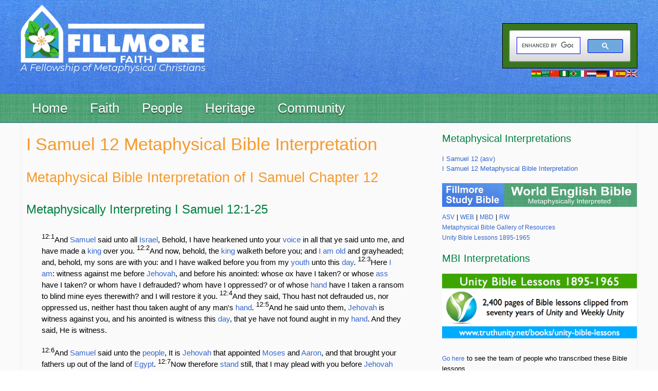

--- FILE ---
content_type: text/html; charset=UTF-8
request_url: https://www.truthunity.net/mbi/i-sam.-12
body_size: 20089
content:

<!DOCTYPE html>
<html lang="en" dir="ltr" prefix="content: http://purl.org/rss/1.0/modules/content/  dc: http://purl.org/dc/terms/  foaf: http://xmlns.com/foaf/0.1/  og: http://ogp.me/ns#  rdfs: http://www.w3.org/2000/01/rdf-schema#  schema: http://schema.org/  sioc: http://rdfs.org/sioc/ns#  sioct: http://rdfs.org/sioc/types#  skos: http://www.w3.org/2004/02/skos/core#  xsd: http://www.w3.org/2001/XMLSchema# ">
  <head>
    <meta charset="utf-8" />
<script async src="https://www.googletagmanager.com/gtag/js?id=UA-7921024-3"></script>
<script>window.dataLayer = window.dataLayer || [];function gtag(){dataLayer.push(arguments)};gtag("js", new Date());gtag("set", "developer_id.dMDhkMT", true);gtag("config", "UA-7921024-3", {"groups":"default","anonymize_ip":true,"page_placeholder":"PLACEHOLDER_page_path","allow_ad_personalization_signals":false});gtag("config", "G-7FCFXS5D14", {"groups":"default","page_placeholder":"PLACEHOLDER_page_location","allow_ad_personalization_signals":false});</script>
<script src="/sites/default/files/hotjar/hotjar.script.js?t5okov"></script>
<meta name="description" content="Metaphysical Bible Interpretation of I Samuel Chapter 12 Metaphysically Interpreting I Samuel 12:1-25 12:1And Samuel said unto all Israel, Behold, I have hearkened unto your voice in all that ye said unto me, and have made a king over you." />
<link rel="canonical" href="https://www.truthunity.net/mbi/i-sam.-12" />
<meta name="robots" content="index, follow" />
<meta name="Generator" content="Drupal 10 (https://www.drupal.org)" />
<meta name="MobileOptimized" content="width" />
<meta name="HandheldFriendly" content="true" />
<meta name="viewport" content="width=device-width, initial-scale=1.0" />
<link rel="icon" href="/sites/default/files/favicon.jpg" type="image/jpeg" />
<link rel="alternate" hreflang="und" href="https://www.truthunity.net/mbi/i-sam.-12" />
<script>window.a2a_config=window.a2a_config||{};a2a_config.callbacks=[];a2a_config.overlays=[];a2a_config.templates={};</script>

    <title>I Samuel 12 Metaphysical Bible Interpretation | Fillmore Faith</title>
    <link rel="stylesheet" media="all" href="/sites/default/files/css/css_gyGFrdr1-MHL59TC1wOelVmfZGccOrUF6_nuH6axwXM.css?delta=0&amp;language=en&amp;theme=truthunity&amp;include=eJxFyGEKgCAMQOELiTtSTJw0SifbTLx9EFF_Ho8Pc3bBtgDfiUWleUgibq7YoShWmqLHb9vJSVEXfBJsdNLCtgM39mDLnCokNAoX0zR4GqvkcdINxBwujw" />
<link rel="stylesheet" media="all" href="/sites/default/files/css/css_XjRGk7tK8NGG3nXwNxlrJGFlZvLzkT6JG-jzDkIgbfY.css?delta=1&amp;language=en&amp;theme=truthunity&amp;include=eJxFyGEKgCAMQOELiTtSTJw0SifbTLx9EFF_Ho8Pc3bBtgDfiUWleUgibq7YoShWmqLHb9vJSVEXfBJsdNLCtgM39mDLnCokNAoX0zR4GqvkcdINxBwujw" />

    
  </head>
 <body class="node-bible_intepretations node-9816 mbi anonymous-user"> 
        <a href="#main-content" class="visually-hidden focusable">
      Skip to main content
    </a>
    
      <div class="dialog-off-canvas-main-canvas" data-off-canvas-main-canvas>
    <div class="layout-container">
	<header class="header" id="header" role="banner">
		<div class="top_header clearfix">

			<div id="page">
				  <div class="region region-header">
          <a class="logo navbar-btn pull-left" href="/" title="Home" rel="home">
      <img src="/sites/default/files/fillmore-faith.png" alt="Home" />
    </a>
        <a class="name navbar-brand" href="/" title="Home" rel="home">Fillmore Faith</a>
        <p class="navbar-text">A Fellowship of Metaphysical Christians</p>
  
  </div>

								<div class="search_header">
					<div id="tu-language-icons">
						<a href="/ghana" title="Ghana">
							<img alt="Ghana flag" src="/themes/custom/truthunity/images/gh.png">
						</a>
						<a href="/arabic" title="Arabic">
							<img alt="Saudi Arabia flag" src="/themes/custom/truthunity/images/arabic.png">
						</a>
						<a href="/china" title="China">
							<img alt="Chinese flag" src="/themes/custom/truthunity/images/zh-hans.png">
						</a>
						<a href="/nigeria" title="Nigeria">
							<img alt="Nigerian flag" src="/themes/custom/truthunity/images/ig.png">
						</a>
						<a href="/brazil" title="Brazil">
							<img alt="Portuguese flag" src="/themes/custom/truthunity/images/pt-br.png">
						</a>
						<a href="/italy" title="Italy">
							<img alt="Italian flag" src="/themes/custom/truthunity/images/it.png">
						</a>
						<a href="/netherlands" title="Netherlands">
							<img alt="Dutch flag" src="/themes/custom/truthunity/images/nl.png">
						</a>
						<a href="/germany" title="Germany">
							<img alt="German flag" src="/themes/custom/truthunity/images/de.png">
						</a>
						<a href="/france" title="France">
							<img alt="French flag" src="/themes/custom/truthunity/images/fr.png">
						</a>
						<a href="/spanish" title="Spanish">
							<img alt="Spanish flag" src="/themes/custom/truthunity/images/es.png">
						</a>
						<a href="/community-funded-translations" title="Community Funded Translations">
							<img alt="United Kingdom flag" src="/themes/custom/truthunity/images/en.png">
						</a>
					</div>
					  <div class="region region-search-header">
    <section id="block-googlecustomsearchsearch" class="block block-block-content block-block-content359886d4-fb8e-408c-9dc5-062d8164b1d3 clearfix">
  
    

      
            <div class="field field--name-body field--type-text-with-summary field--label-hidden field--item"><div>
<script>
  (function() {
    var cx = '011681232516242950013:dyjfjcw3gt8';
    var gcse = document.createElement('script');
    gcse.type = 'text/javascript';
    gcse.async = true;
    gcse.src = 'https://cse.google.com/cse.js?cx=' + cx;
    var s = document.getElementsByTagName('script')[0];
    s.parentNode.insertBefore(gcse, s);
  })();
</script>
<gcse:search></gcse:search>
</div>
</div>
      
  </section>


  </div>

				</div>
			</div>
		</div>

		<div class="menu_header">
			<div id="page">
				  <div class="region region-menu-header">
    <section id="block-mainmenu" class="block block-superfish block-superfishmain clearfix">
  
    

      
<ul id="superfish-main" class="menu sf-menu sf-main sf-horizontal sf-style-none custom-ul">
  
<li id="main-menu-link-content54c69892-cadd-4a23-96a7-7209861a9c7e" class="sf-depth-1 active-trail menuparent"><a href="/" class="sf-depth-1 sf-with-ul menuparent">Home</a><ul><li id="main-menu-link-content641bc105-14b8-4ac8-921f-fc8cbbea96e1" class="sf-depth-2 active-trail sf-no-children"><a href="/google-custom-search" class="sf-depth-2 sf-with-ul">Search</a></li><li id="main-menu-link-content4e8b42a5-33a6-4686-92d5-8206fdc3d7c0" class="sf-depth-2 active-trail sf-no-children"><a href="/about" class="sf-depth-2 sf-with-ul">About</a></li><li id="main-menu-link-content8ae63910-7b4b-4658-ab50-2c4cadc407b0" class="sf-depth-2 active-trail sf-no-children"><a href="/stay-in-touch" class="sf-depth-2 sf-with-ul">Stay in touch</a></li><li id="main-menu-link-content5cbf7678-e69d-46e2-b75f-3fbe09ba35dc" class="sf-depth-2 active-trail sf-no-children"><a href="/giftshop" title="Books available from TruthUnity" class="sf-depth-2 sf-with-ul">Giftshop</a></li><li id="main-menu-link-contentf31274f5-fe3d-41d0-bba2-f826caf1f947" class="sf-depth-2 active-trail sf-no-children"><a href="/donate" class="sf-depth-2 sf-with-ul">Donate</a></li></ul></li><li id="main-menu-link-content90faac3e-069a-4d82-82de-7c2a4207e523" class="sf-depth-1 active-trail menuparent"><span class="sf-depth-1 sf-with-ul menuparent nolink">Faith</span><ul><li id="main-menu-link-contentf4a91653-e8a0-4d4d-aa7f-10b5f9d90a8a" class="sf-depth-2 active-trail sf-no-children"><span class="sf-depth-2 sf-with-ul nolink">--- Faith Focus ---</span></li><li id="main-menu-link-contentf20b9313-2701-48dc-92a6-761cc7fd229b" class="sf-depth-2 active-trail sf-no-children"><a href="/bible" class="sf-depth-2 sf-with-ul">Bible</a></li><li id="main-menu-link-contentdcab4741-eeaa-4e64-88f0-3c361cd00bf8" class="sf-depth-2 active-trail sf-no-children"><a href="/christianity" class="sf-depth-2 sf-with-ul">Christianity</a></li><li id="main-menu-link-contentad0a9ef4-3a3c-4462-9185-9879cee9c7d9" class="sf-depth-2 active-trail sf-no-children"><a href="/metaphysics" class="sf-depth-2 sf-with-ul">Metaphysics</a></li><li id="main-menu-link-content3ce0f161-e25e-48a4-adab-7ca568d7eecb" class="sf-depth-2 active-trail sf-no-children"><span class="sf-depth-2 sf-with-ul nolink">--- Faith Practice ---</span></li><li id="main-menu-link-content419615e9-3d10-4d93-b9ad-184963654f16" class="sf-depth-2 active-trail sf-no-children"><a href="/prayer" class="sf-depth-2 sf-with-ul">Prayer</a></li><li id="main-menu-link-content893a3ff7-30d1-47b8-927c-79a12d3824a2" class="sf-depth-2 active-trail sf-no-children"><a href="/healing" class="sf-depth-2 sf-with-ul">Healing</a></li><li id="main-menu-link-contenta43137fa-2eab-4cd7-95f3-e4253c9b9a0a" class="sf-depth-2 active-trail sf-no-children"><a href="/prosperity" class="sf-depth-2 sf-with-ul">Prosperity</a></li><li id="main-menu-link-content763f0808-0d6d-48c1-89f0-0b9622d58d6d" class="sf-depth-2 active-trail sf-no-children"><a href="/peace" class="sf-depth-2 sf-with-ul">Peace</a></li></ul></li><li id="main-menu-link-content615e38db-dbaa-4bc1-a4bd-1cad9dc08ec9" class="sf-depth-1 active-trail menuparent"><span title="People" class="sf-depth-1 sf-with-ul menuparent nolink">People</span><ul><li id="main-menu-link-content282acbbe-c814-4e19-bcaa-8f5f194e3be5" class="sf-depth-2 active-trail sf-no-children"><a href="/metaphysical-christians" title="Metaphysical Christians" class="sf-depth-2 sf-with-ul">Metaphysical Christians</a></li><li id="main-menu-link-content8473eab2-0709-4382-ad60-7e30c4f34ecb" class="sf-depth-2 active-trail sf-no-children"><a href="/new-thought-leaders" class="sf-depth-2 sf-with-ul">New Thought Leaders</a></li><li id="main-menu-link-content3c8ef008-71ef-43e1-85c0-30514cd3e4a0" class="sf-depth-2 active-trail sf-no-children"><a href="/unity-founders" class="sf-depth-2 sf-with-ul">Unity Founders</a></li><li id="main-menu-link-content7e717211-5c13-4efc-8dc1-7179f4716f2d" class="sf-depth-2 active-trail sf-no-children"><a href="/unity-ministers-and-teachers" title="Unity Ministers and Teachers" class="sf-depth-2 sf-with-ul">Unity Ministers and Teachers</a></li><li id="main-menu-link-contentbbc58c25-0ba7-4663-8eda-d70f8b6c8a90" class="sf-depth-2 active-trail sf-no-children"><a href="/african-americans-in-unity/gallery" class="sf-depth-2 sf-with-ul">African Americans to 1989</a></li><li id="main-menu-link-content98d617cf-9c65-42cb-9fbc-409af34349ed" class="sf-depth-2 active-trail sf-no-children"><a href="/international/gallery" class="sf-depth-2 sf-with-ul">International Unity Leaders</a></li><li id="main-menu-link-content1f9fbb36-dbd4-4c7a-9dce-d15d0f9b3a46" class="sf-depth-2 active-trail sf-no-children"><a href="/cloud-of-witnesses" class="sf-depth-2 sf-with-ul">Cloud of Witnesses</a></li></ul></li><li id="main-menu-link-content99e8577b-0fac-466c-808b-8fd470943e8f" class="sf-depth-1 active-trail menuparent"><span class="sf-depth-1 sf-with-ul menuparent nolink">Heritage</span><ul><li id="main-menu-link-contente301c217-7e21-412b-8aa4-a414b1049454" class="sf-depth-2 active-trail sf-no-children"><a href="/history" class="sf-depth-2 sf-with-ul">History</a></li><li id="main-menu-link-contentc0be78db-d038-4f1a-840c-ccab7051288b" class="sf-depth-2 active-trail sf-no-children"><a href="/pubs" class="sf-depth-2 sf-with-ul">Publications</a></li></ul></li><li id="main-menu-link-contentdaec8b04-8a18-4f9b-a9b5-c704fcb0bee7" class="sf-depth-1 active-trail menuparent"><span class="sf-depth-1 sf-with-ul menuparent nolink">Community</span><ul><li id="main-menu-link-contente5b5ecbe-51f4-4676-a424-7d81ddce69eb" class="sf-depth-2 active-trail sf-no-children"><a href="/events" title="Classes and Events by Unity Ministries." class="sf-depth-2 sf-with-ul">Unity Events</a></li><li id="main-menu-link-contente69551aa-1ada-4ce8-882a-498fecac3049" class="sf-depth-2 active-trail sf-no-children"><a href="/kids" class="sf-depth-2 sf-with-ul">Stuff for Kids</a></li><li id="main-menu-link-content073a051d-e6d0-4ef7-8d9d-e508e0743ed5" class="sf-depth-2 active-trail sf-no-children"><a href="/ministry-resources" class="sf-depth-2 sf-with-ul">Ministry Resouces</a></li><li id="main-menu-link-content6c272ec1-30f2-4547-a950-636d924dc827" class="sf-depth-2 active-trail sf-no-children"><a href="/forums" class="sf-depth-2 sf-with-ul">TruthUnity Forums</a></li><li id="main-menu-link-contentf7257e8e-7c1a-4395-8394-67c538af660c" class="sf-depth-2 active-trail sf-no-children"><a href="/fillmore-fellowship" class="sf-depth-2 sf-with-ul">Fillmore Fellowships</a></li><li id="main-menu-link-content8fcbda2b-a12c-47be-a702-ca24bad2eb2d" class="sf-depth-2 active-trail sf-no-children"><a href="/wings" class="sf-depth-2 sf-with-ul">Fillmore Wings</a></li><li id="main-menu-link-content34c472e8-7ebb-4bb0-a653-c218df269634" class="sf-depth-2 active-trail sf-no-children"><a href="/fillmore-org-view" class="sf-depth-2 sf-with-ul">Fillmore.Org</a></li><li id="main-menu-link-content91aeb632-5702-484c-8f82-5596c35f8ac2" class="sf-depth-2 active-trail sf-no-children"><a href="/fillmore-institute" class="sf-depth-2 sf-with-ul">Fillmore Institute</a></li><li id="main-menu-link-contentc5891b2d-1134-4a1c-97a3-a112840b725c" class="sf-depth-2 active-trail sf-no-children"><a href="https://unityimp.net/" class="sf-depth-2 sf-with-ul sf-external">Nigeria IMP Platform</a></li></ul></li>
</ul>

  </section>


  </div>

			</div>
		</div>
		<!-- Go to www.addthis.com/dashboard to customize your tools -->
		<script type="text/javascript" src="//s7.addthis.com/js/300/addthis_widget.js#pubid=ra-561273825e4936a0" async="async"></script>

	</header>
	
	
	<div class="tu-content">
		<div id="page">
			<main role="main" id="main">
				<div class="zone-preface" id="zone-preface">
					<div class="preface-content">
						<div class="row">

							
							
							
						</div>
						<div class="separator"></div>
					</div>
				</div>

				<div class="row">

											<aside class="sidebars layout-sidebar-first col-12 col-sm-4 col-md-4 col-lg-3 " role="complementary">
							
						</aside>
					
					<div id="content" class="column col-12 col-sm-8 col-md-8 col-lg-8 " role="main">


						  <div class="region region-highlighted">
    <div data-drupal-messages-fallback class="hidden"></div>

  </div>

						<a id="main-content"></a>

												
						

						<aside class="mobile-menu-region">
							
						</aside>

						<div class="layout-content">
							  <div class="region region-content">
        <h1 class="page-header">
<span>I Samuel 12 Metaphysical Bible Interpretation</span>
</h1>

  <article data-history-node-id="9816" about="/mbi/i-sam.-12">

  
    

  
  <div>
    
            <div class="field field--name-body field--type-text-with-summary field--label-hidden field--item"><h3 class="rtecenter">Metaphysical Bible Interpretation of I Samuel Chapter 12</h3>

<h4 class="rtecenter">Metaphysically Interpreting I Samuel 12:1-25</h4>
<blockquote>
<p>
<sup>12:1</sup>And <a href="/mbd/samuel">Samuel</a> said unto all <a href="/mbd/israel">Israel</a>, Behold, I have hearkened unto your <a href="/rw/voice">voice</a> in all that ye said unto me, and have made a <a href="/rw/king">king</a> over you. <sup>12:2</sup>And now, behold, the <a href="/rw/king">king</a> walketh before you; and <a href="/mbd/i-am">I am</a> <a href="/rw/old">old</a> and grayheaded; and, behold, my sons are with you: and I have walked before you from my <a href="/rw/youth">youth</a> unto this <a href="/mbd/day">day</a>. <sup>12:3</sup>Here <a href="/mbd/i-am">I am</a>: witness against me before <a href="/mbd/jehovah">Jehovah</a>, and before his anointed: whose ox have I taken? or whose <a href="/rw/ass">ass</a> have I taken? or whom have I defrauded? whom have I oppressed? or of whose <a href="/rw/hand">hand</a> have I taken a ransom to blind mine eyes therewith? and I will restore it you. <sup>12:4</sup>And they said, Thou hast not defrauded us, nor oppressed us, neither hast thou taken aught of any man's <a href="/rw/hand">hand</a>. <sup>12:5</sup>And he said unto them, <a href="/mbd/jehovah">Jehovah</a> is witness against you, and his anointed is witness this <a href="/mbd/day">day</a>, that ye have not found aught in my <a href="/rw/hand">hand</a>. And they said, He is witness.
</p>

<p>
<sup>12:6</sup>And <a href="/mbd/samuel">Samuel</a> said unto the <a href="/mbd/people">people</a>, It is <a href="/mbd/jehovah">Jehovah</a> that appointed <a href="/mbd/moses">Moses</a> and <a href="/mbd/aaron">Aaron</a>, and that brought your fathers up out of the land of <a href="/mbd/egypt">Egypt</a>. <sup>12:7</sup>Now therefore <a href="/rw/stand">stand</a> still, that I may plead with you before <a href="/mbd/jehovah">Jehovah</a> concerning all the righteous acts of <a href="/mbd/jehovah">Jehovah</a>, which he did to you and to your fathers. <sup>12:8</sup>When <a href="/mbd/jacob">Jacob</a> was come into <a href="/mbd/egypt">Egypt</a>, and your fathers cried unto <a href="/mbd/jehovah">Jehovah</a>, then <a href="/mbd/jehovah">Jehovah</a> sent <a href="/mbd/moses">Moses</a> and <a href="/mbd/aaron">Aaron</a>, who brought forth your fathers out of <a href="/mbd/egypt">Egypt</a>, and made them to dwell in this <a href="/rw/place">place</a>. <sup>12:9</sup>But they forgat <a href="/mbd/jehovah">Jehovah</a> their <a href="/mbd/god">God</a>; and he sold them into the <a href="/rw/hand">hand</a> of <a href="/mbd/sisera">Sisera</a>, captain of the host of <a href="/mbd/hazor">Hazor</a>, and into the <a href="/rw/hand">hand</a> of the <a href="/mbd/philistines">Philistines</a>, and into the <a href="/rw/hand">hand</a> of the <a href="/rw/king">king</a> of <a href="/mbd/moab">Moab</a>; and they fought against them. <sup>12:10</sup>And they cried unto <a href="/mbd/jehovah">Jehovah</a>, and said, We have sinned, because we have forsaken <a href="/mbd/jehovah">Jehovah</a>, and have served the Baalim and the <a href="/mbd/ashtaroth">Ashtaroth</a>: but now deliver us out of the <a href="/rw/hand">hand</a> of our enemies, and we will serve thee. <sup>12:11</sup>And <a href="/mbd/jehovah">Jehovah</a> sent <a href="/mbd/jerubbaal">Jerubbaal</a>, and <a href="/mbd/bedan">Bedan</a>, and <a href="/mbd/jephthah">Jephthah</a>, and <a href="/mbd/samuel">Samuel</a>, and delivered you out of the <a href="/rw/hand">hand</a> of your enemies on every side; and ye dwelt in safety. <sup>12:12</sup>And when ye saw that <a href="/mbd/nahash">Nahash</a> the <a href="/rw/king">king</a> of the children of <a href="/mbd/ammon">Ammon</a> came against you, ye said unto me, Nay, but a <a href="/rw/king">king</a> shall reign over us; when <a href="/mbd/jehovah">Jehovah</a> your <a href="/mbd/god">God</a> was your <a href="/rw/king">king</a>. <sup>12:13</sup>Now therefore behold the <a href="/rw/king">king</a> whom ye have <a href="/rw/chosen">chosen</a>, and whom ye have asked for: and, behold, <a href="/mbd/jehovah">Jehovah</a> hath set a <a href="/rw/king">king</a> over you. <sup>12:14</sup>If ye will <a href="/mbd/fear">fear</a> <a href="/mbd/jehovah">Jehovah</a>, and serve him, and hearken unto his <a href="/rw/voice">voice</a>, and not rebel against the commandment of <a href="/mbd/jehovah">Jehovah</a>, and both ye and also the <a href="/rw/king">king</a> that reigneth over you be followers of <a href="/mbd/jehovah">Jehovah</a> your <a href="/mbd/god">God</a>, <em>well</em>: <sup>12:15</sup>but if ye will not hearken unto the <a href="/rw/voice">voice</a> of <a href="/mbd/jehovah">Jehovah</a>, but rebel against the commandment of <a href="/mbd/jehovah">Jehovah</a>, then will the <a href="/rw/hand">hand</a> of <a href="/mbd/jehovah">Jehovah</a> be against you, as it was against your fathers. <sup>12:16</sup>Now therefore <a href="/rw/stand">stand</a> still and see this great thing, which <a href="/mbd/jehovah">Jehovah</a> will do before your eyes. <sup>12:17</sup>Is it not wheat harvest to-day? I will call unto <a href="/mbd/jehovah">Jehovah</a>, that he may send thunder and <a href="/rw/rain">rain</a>; and ye shall know and see that your wickedness is great, which ye have done in the sight of <a href="/mbd/jehovah">Jehovah</a>, in asking you a <a href="/rw/king">king</a>. <sup>12:18</sup>So <a href="/mbd/samuel">Samuel</a> called unto <a href="/mbd/jehovah">Jehovah</a>; and <a href="/mbd/jehovah">Jehovah</a> sent thunder and <a href="/rw/rain">rain</a> that <a href="/mbd/day">day</a>: and all the <a href="/mbd/people">people</a> greatly feared <a href="/mbd/jehovah">Jehovah</a> and <a href="/mbd/samuel">Samuel</a>.
</p>

<p>
<sup>12:19</sup>And all the <a href="/mbd/people">people</a> said unto <a href="/mbd/samuel">Samuel</a>, Pray for thy <a href="/mbd/servants">servants</a> unto <a href="/mbd/jehovah">Jehovah</a> thy <a href="/mbd/god">God</a>, that we die not; for we have added unto all our sins <em>this</em> <a href="/rw/evil">evil</a>, to ask us a <a href="/rw/king">king</a>. <sup>12:20</sup>And <a href="/mbd/samuel">Samuel</a> said unto the <a href="/mbd/people">people</a>, <a href="/mbd/fear">Fear</a> not; ye have indeed done all this <a href="/rw/evil">evil</a>; yet turn not aside from following <a href="/rw/jehovah">Jehovah</a>, but serve <a href="/rw/jehovah">Jehovah</a> with all your <a href="/rw/heart">heart</a>: <sup>12:21</sup>and turn ye not aside; for <em>then would ye go</em> after vain <a href="/rw/things">things</a> which cannot profit nor deliver, for they are vain. <sup>12:22</sup>For <a href="/rw/jehovah">Jehovah</a> will not forsake his <a href="/mbd/people">people</a> for his great name's sake, because it hath pleased <a href="/rw/jehovah">Jehovah</a> to make you a <a href="/mbd/people">people</a> unto himself. <sup>12:23</sup>Moreover as for me, far be it from me that I should <a href="/mbd/sin">sin</a> against <a href="/rw/jehovah">Jehovah</a> in ceasing to pray for you: but I will instruct you in the <a href="/rw/good">good</a> and the <a href="/rw/right">right</a> <a href="/rw/way">way</a>. <sup>12:24</sup>Only <a href="/mbd/fear">fear</a> <a href="/rw/jehovah">Jehovah</a>, and serve him in <a href="/rw/truth">truth</a> with all your <a href="/rw/heart">heart</a>; for consider how great <a href="/rw/things">things</a> he hath done for you. <sup>12:25</sup>But if ye shall still do wickedly, ye shall be consumed, both ye and your king.
</p>
</blockquote>




<h5>July 19 1903: I Samuel 12:13-25</h5>

<p> Intuitive Spiritual Judgment, represented by Samuel, becomes less popular in human consciousness as Personal Will (Saul) grows stronger, and especially so if there has been a demonstration over external conditions, represented by Saul's victory over the Ammonites. </p>

<p> Yet Personal Will may work in harmony with the law of God, if the “people,” or general tendency of the consciousness, is one of obedience to and recognition of that law: “If ye will fear the Lord, and serve him, and hearken unto his voice, and not rebel against the commandment of the Lord.” </p>

<p> The thunder and rain at harvest time is typical of the disorder which prevails in the affairs under the Personal Will <em>regime</em>. Under the perfect law of seed time and harvest there is a crop of good accruing in the life and character of man. The law is not defeated anywhere. But when the personality, with its selfish ambitions and animal desires clamoring for satisfaction, asserts its dominion, the Divine Law is not fulfilled. Samuel gives an example of the power of the law, when the wickedness of the people in taking a king is displayed. This evidently means when the whole character joins with the unilluminated Will. </p>

<p> Yet Samuel said in the face of this unlawful state, “Fear not: ye have indeed done all this evil, yet turn not aside from following the Lord, but serve the Lord with all your heart.” The fact that we are under the rule of personality should not cut us off from the Lord. If we strive to do the Divine Will and earnestly seek and serve the Lord with all our hearts, we will not be forsaken. </p>

<p> This matter of Divine Guidance is most difficult to determine in the present race consciousness. The dominant note of mankind’s thought today is self-will. The Samuel faculty has been submerged, and is just and is just now being brought up by the law from the depths of human consciousness. Jesus demonstrated the complete crossing out of Personal Will in his life and crucifixion, which was a great life drama of the complete erasure of the human self, and the establishing of the Universal Self in its place. This process of letting go of personality and taking on of Divinity is the daily task of every Christian. When the blending place will be finally reached, no man can tell. It is related that two Hindoo devotees asked a sage how many incarnations they would have to pass through before the bliss of Nirvana would be theirs. He told one that he would accomplish it in three more incarnations, and the devotee turned away sorrowful. The other he said would accomplish it in ten thousand incarnations. This one's joy was so great that he would ever reach Nirvana that he was, through the excess of his selflessness, then and there transformed and <em>immediately</em> entered in. </p>

<p> – UNITY magazine. </p>




<h5>July 19, 1908: I Samuel 12:13-23</h5>

<p> Samuel is the representative of the Impersonal Mind that deals justly and impartially with all. This integrity and justice is set forth in detail in verse 3. It is recognized and appreciated, but not always followed. </p>

<p> There are periods in the lives of everyone, when the consciousness drops from the Universal to the personal, when we swing like a pendulum from the absolute to the relative, from the abstract to the concrete, from God to man. </p>

<p> Personal will plays a part in man's existence and God gives freedom to its development. We do not have to be ruled by the will of God, but can choose a temporal ruler, Personal Will, the King, and make it our dictator. Yet the underlying law of Being must not be broken; we can be ruled by Personal Will, but must “hearken unto the voice of the Lord.” The Divine Law must be recognized. </p>

<p> Man originally, as represented by Adam and Eve, was constantly under the direct inspiration of the God-Mind. But he desired to learn by experience and it was permitted, because freedom of will is inherent in his being, and the moment he desired to exercise it that moment he began, and experience commenced to play its part in his life. One of the Hebrew definitions of Satan is “experience.” </p>

<p> Rain is never had in Palestine at wheat harvest, and its appearance at the command of Samuel was evidence to the people that he had power with God. The meaning to us is that we should remember in our hours of willfulness that there is Universal law that can be called into action and reverse all precedent, habit or custom. </p>

<p> Beginning with verse 20, the prophet assures those who have chosen freedom of will and experience, that they shall be protected in all that they do if they follow the Lord. “Do all for the glory of God.” “Serve the Lord With all your heart.” </p>

<p> These two classes of God-loving people, those who submerge their own wills in the will of God, and those who exercise independence of will, yet strive to follow the Law of God, are both recognized by the Lord as his people. “For the Lord will not forsake his people.” </p>

<p> It is stated in verse 20, that it is evil to follow personal will, yet not so bad as to separate man from a conscious unity with God. Those who are striving to follow the law of God, yet fall short, should not fear that their misdeeds will forever separate them from him. “Only fear (reverence) the Lord, and serve him in truth with all your heart.” </p>

<p> – UNITY magazine </p>

<h5>June 27, 1920: I Samuel 12:1-5</h5>

<p> <em>What are we, who are unfolding spiritually, finally called upon to do?</em> We are called upon to face every situation just as it is, to face Truth, which reveals that the laws of God are unalterable; that as we sow, so shall we reap. </p>

<p> <em>To what fact does Samuel (the voice within the consciousness) now call the attention of the Israelites (real children of God)?</em> He calls their attention to the truth that he, Samuel, has diligently served them from early youth throughout his whole life, has hearkened unto their desires, even to the establishing of a king over them; and now, if there is that which he has taken from them unjustly, they have but to name it, and he will repay. </p>

<p> <em>In reality, what was the object of Samuel’s life and efforts?</em> The object of Samuel's whole life was consecration to Jehovah; nothing else was of vital import to him. And thus it was that through the power of the inner voice, Jehovah was enabled to instruct the children of Israel, to impress upon them the truth that spiritual growth is based upon obedience to Spirit, loving service to all mankind, and a willingness to conform to the Divine Law of life. </p>



<h5>June 27, 1920: I Samuel 12:13-25</h5>

<p> <em>Through following the edicts of the inner voice, what king is now installed in consciousness?</em> The King of Love, represented by David. And with Love crowned King, there comes also a fuller understanding of the Law, gained partly through past experiences and partly through the teachings of the inner voice, revealing that through the application of the higher laws only can peace and joy and satisfaction be established. </p>

<p> [Transcriber's note: in the PDF there is a handwritten note in the margin as follows:] </p>

<p> <blockquote> The King of Israel in verse 13 is Saul, not David. R.R., 6/15/1964 </blockquote> </p>

<p> <em>What earnest prayer do the Israelites make unto Samuel?</em> They earnestly petition Samuel not to forsake them, nor to cease praying unto Jehovah for them. </p>

<p> <em>Does the inner voice ever cease praying unto Jehovah for the real Self of us?</em> No. “As for me, far be it from me that I should sin against Jehovah in ceasing to pray for you: but I will instruct you in the good and the right way.” </p>



<h5>May 6, 1923: I Samuel 12:1-5</h5>

<p> <em>What does Samuel represent in man's religious consciousness?</em> Samuel represents spiritual judgment. Samuel judged Israel for many years. All matters pertaining to the welfare of the people were submitted to the judges, decided according to instructions given them by the Lord. </p>

<p> <em>What reason did the children of Israel give for wanting a king to rule over them?</em> The children of Israel saw that the heathen nations around them were ruled by kings, and they said: “Nay, but we will have a king over us; that we also may be like all the nations, and that our king may judge us, and go out before us, and fight our battles.” </p>

<p> <em>Who is the king in man's consciousness?</em> The will is the king, and when the will rules, the judgment is submerged; arbitrary law is set up; pomp and parade and outer display and war take the place of wisdom and love. “And Jehovah will not answer you in that day.” </p>

<p> <em>Is the world ruled today by judgment or by will?</em> The world is ruled by will. The people have turned aside and have ignored the wisdom of God, until the destructive forces of the will, exercised without judgment, threaten to destroy civilization. </p>



<h5>May 6, 1923: I Samuel 12:20-25</h5>

<p> <em>What is the remedy for the many ills from which the world is suffering?</em> The one and only remedy is that offered by Samuel to the people: “Serve Jehovah with all your heart.” </p>

<p> <em>When we find ourselves full of discord and inharmony, to what may we attribute the cause?</em> The primal cause of all mental and physical inharmony is lack of judgment in thought and act. We have not asked for divine guidance, but have willfully tried to carry out the shortsighted aims of sense. We have sought after “vain things which cannot profit nor deliver, for they are vain.” </p>

<p> <em>When we are in this condition of inharmony, is the case hopeless?</em> No. “Jehovah will not forsake his people for his great name's sake, because it hath pleased Jehovah to make you a people unto himself.” </p>

<p> <em>“Only fear Jehovah, and serve him in truth with all your heart,” is a command given in Verse 24. How do we fulfill this law?</em> The word “fear,” as here used, implies “reverence” or respect for the law of God. “All your heart” represents the whole of the inner consciousness, or the inner source of life, which should be dedicated to the Lord. </p>

<p> <em>If we persist in our willful ways, what will be the result?</em> This question is answered in verse 25: “But if ye shall still do wickedly, ye shall be consumed, both ye and your king.” </p>



<h5>July 10, 1927: 1 Samuel 12:1-5</h5>

<p>
<em>What does Samuel represent in man’s religious consciousness?</em> Samuel represents spiritual judgment. For many years Samuel was a judge over Israel. All matters pertaining to the welfare of the people were submitted to the judges, who decided according to instructions given them by the Lord.
</p>

<p>
<em>What reason did the children of Israel give for wanting a king to rule over them?</em> They saw that the heathen nations around them were ruled by kings, and they said: “Nay; but we will have a king over us, that we also may be like all the nations, and that our king may judge us, and go out before us, and fight our battles.”
</p>



<h5>July 10, 1927: I Samuel 12:19-25</h5>

<p> <em>What is regarded as the king in man's consciousness?</em> The will is the king; when the will rules, spiritual judgment is submerged, and arbitrary law is set up; pomp, outer display, and war take the place of wisdom and love. “And Jehovah will not answer you in that day.” </p>

<p> <em>Is the world ruled today by judgment or by will?</em> The world is ruled by will. The people have turned aside and have ignored the wisdom of God, until the destructive forces of the will, exercised without judgment, threaten to destroy civilization. </p>

<p> <em>What is the remedy for the many ills from which the world is suffering?</em> The one and only remedy is that offered by Samuel to the people: “Serve Jehovah with all your heart.” </p>

<p> <em>When we find ourselves full of discord and inharmony, to what may we attribute the cause?</em> The primal cause of all mental and all physical inharmony is lack of judgment in thought and in act; when we suffer we may know that we have not been asking for divine guidance, but have willfully been trying to carry out the shortsighted aims of sense; we have been seeking after “vain things which cannot profit nor deliver, for they are vain.” </p>

<p> <em>When, through lack of judgment, we are in a condition of inharmony, is our case hopeless?</em> No. “Jehovah will not forsake his people for his great name’s sake, because it hath pleased Jehovah to make you a people unto himself.” </p>

<p> <em>Verse 24 commands us, “Only fear Jehovah, and serve him in truth with all your heart.” How do we obey this command?</em> The word “fear,” as here used, implies reverence or respect, for the law of God. “All your heart” means the whole of the inner consciousness, or the inner source of life, which should be dedicated to the Lord. </p>

<p> <em>If we persist in willful ways, what will be the result?</em> This question is answered in verse 25: “But if ye shall still do wickedly, ye shall be consumed, both ye and your king.” </p>



<h5>August 20, 1933: I Samuel 12:1-4</h5>

<em>Samuel superseded Eli as high priest. Why?</em> Samuel found the kingdom of God within himself. This discovery was one step in advance of the intellectual conception of God represented by Eli.

<em>Did Samuel fulfill the divine law in his spiritual guidance of the Children of Israel?</em> Not entirely. Samuel’s sons (thoughts) did not follow their father in integrity, and the Children of Israel demanded a king. This means that we should exercise more authority in the unfoldment of our spiritual faculties.

<em>Samuel affirmed his justice and righteousness in all his ministry. Why?</em> In order to go forward in soul development, man must build upon a firm foundation of Truth. He must be honest with God and his fellow men; then what he wills or decrees will be accomplished, not in a selfish spirit but in a spirit of righteousness. 




<p><em>Transcribed by Lloyd Kinder on 02-02-2014</em></p></div>
      
  <div class="field field--name-field-unity-bible-lesson-url field--type-link field--label-inline">
    <div class="field--label">Download Unity Bible Lessons (1895-1965) PDF file</div>
              <div class="field--item"><a href="https://s3.amazonaws.com/truthunity/assets/books/unity-bible-lessons/i-sam.-12.pdf">https://s3.amazonaws.com/truthunity/assets/books/unity-bible-lessons/i-sam.-12…</a></div>
          </div>

            <div class="field field--name-field-comments field--type-disqus-comment field--label-hidden field--item"><div id="disqus_thread" class="form-group"><noscript>
  <p>
    <a href="http://truthunity.disqus.com/">View the discussion thread.</a>
  </p>
</noscript>
</div>
</div>
      
  </div>

</article>


  </div>

						</div>
											</div>
											<aside class="sidebars layout-sidebar-second col-12 col-sm-4 col-md-4 col-lg-4 " role="complementary">
							  <div class="region region-sidebar-second">
    <section class="views-element-container block block-views block-views-blockbible-chapter-reference-block-2 clearfix" id="block-views-block-bible-chapter-reference-block-2">
  
      <h2 class="block-title">Metaphysical Interpretations</h2>
    

      <div class="form-group"><div class="view view-bible-chapter-reference view-id-bible_chapter_reference view-display-id-block_2 js-view-dom-id-4cc513bc3a35901c9b08cfb8acdaa334723b10b51b68de7be9ca479da30703a3">
  
    
      
      <div class="view-content">
          <div class="views-row"><div class="views-field views-field-title"><span class="field-content"><a href="/asv/i-sam.-12" hreflang="und">I Samuel 12 (asv)</a></span></div></div>
    <div class="views-row"><div class="views-field views-field-title"><span class="field-content"><a href="/mbi/i-sam.-12" hreflang="und">I Samuel 12 Metaphysical Bible Interpretation</a></span></div></div>

    </div>
  
          </div>
</div>

  </section>

<section id="block-mbi-resources" class="block block-block-content block-block-contenteaccee8a-16b0-43b4-ab34-774dd0cf1e49 clearfix">
  
    

      
            <div class="field field--name-body field--type-text-with-summary field--label-hidden field--item"><a href="/web"><img alt="Fillmore Study Bible Banner" src="https://s3.amazonaws.com/truthunity/assets/bible/graphics/fillmore-study-bible-banner.jpg" style="width:100%; margin-bottom: 10px;" /></a>

<a href="/asv">ASV</a>&nbsp;|&nbsp;<a href="/web">WEB</a>&nbsp;|&nbsp;<a href="/mbd">MBD</a>&nbsp;|&nbsp;<a href="/rw">RW</a><br>
<a href="/bible">Metaphysical Bible Gallery of Resources</a><br>
<a href="/books/unity-bible-lessons">Unity Bible Lessons 1895-1965</a>

</div>
      
  </section>

<section id="block-mbi-interpretations" class="block block-block-content block-block-contenta76bee18-070a-4189-bc5c-c6d05151f427 clearfix">
  
      <h2 class="block-title">MBI Interpretations</h2>
    

      
            <div class="field field--name-body field--type-text-with-summary field--label-hidden field--item"><a href="/books/unity-bible-lessons"><img alt="Unity Bible Lessons 1895-1965 Banner" src="https://s3.amazonaws.com/truthunity/assets/books/unity-bible-lessons/1895-1965-unity-bible-lessons-graphic.png" style="margin-bottom: 10px;" /></a>

<p><a href="/books/unity-bible-lessons">Go here</a> to see the team of people who transcribed these Bible lessons.</p>

	
		Genesis <a href="/mbi/gen.-1">1</a> <a href="/mbi/gen.-2">2</a> <a href="/mbi/gen.-3">3</a> <a href="/mbi/gen.-4">4</a> <a href="/mbi/gen.-6">6</a> <a href="/mbi/gen.-7">7</a> <a href="/mbi/gen.-8">8</a> <a href="/mbi/gen.-9">9</a> <a href="/mbi/gen.-11">11</a> <a href="/mbi/gen.-12">12</a> <a href="/mbi/gen.-13">13</a> <a href="/mbi/gen.-14">14</a> <a href="/mbi/gen.-15">15</a> <a href="/mbi/gen.-17">17</a> <a href="/mbi/gen.-18">18</a> <a href="/mbi/gen.-19">19</a> <a href="/mbi/gen.-22">22</a> <a href="/mbi/gen.-24">24</a> <a href="/mbi/gen.-25">25</a> <a href="/mbi/gen.-26">26</a> <a href="/mbi/gen.-27">27</a> <a href="/mbi/gen.-28">28</a> <a href="/mbi/gen.-29">29</a> <a href="/mbi/gen.-32">32</a> <a href="/mbi/gen.-33">33</a> <a href="/mbi/gen.-35">35</a> <a href="/mbi/gen.-37">37</a> <a href="/mbi/gen.-39">39</a> <a href="/mbi/gen.-41">41</a> <a href="/mbi/gen.-44">44</a> <a href="/mbi/gen.-45">45</a> <a href="/mbi/gen.-46">46</a> <a href="/mbi/gen.-47">47</a> <a href="/mbi/gen.-49">49</a> <a href="/mbi/gen.-50">50</a><br />
	
		Exodus <a href="/mbi/exod.-1">1</a> <a href="/mbi/exod.-2">2</a> <a href="/mbi/exod.-3">3</a> <a href="/mbi/exod.-4">4</a> <a href="/mbi/exod.-5">5</a> <a href="/mbi/exod.-6">6</a> <a href="/mbi/exod.-11">11</a> <a href="/mbi/exod.-12">12</a> <a href="/mbi/exod.-13">13</a> <a href="/mbi/exod.-14">14</a> <a href="/mbi/exod.-15">15</a> <a href="/mbi/exod.-16">16</a> <a href="/mbi/exod.-17">17</a> <a href="/mbi/exod.-18">18</a> <a href="/mbi/exod.-19">19</a> <a href="/mbi/exod.-20">20</a> <a href="/mbi/exod.-22">22</a> <a href="/mbi/exod.-23">23</a> <a href="/mbi/exod.-24">24</a> <a href="/mbi/exod.-25">25</a> <a href="/mbi/exod.-29">29</a> <a href="/mbi/exod.-31">31</a> <a href="/mbi/exod.-32">32</a> <a href="/mbi/exod.-33">33</a> <a href="/mbi/exod.-35">35</a> <a href="/mbi/exod.-40">40</a><br />
	
		Leviticus <a href="/mbi/lev.-10">10</a> <a href="/mbi/lev.-16">16</a> <a href="/mbi/lev.-19">19</a> <a href="/mbi/lev.-20">20</a> <a href="/mbi/lev.-23">23</a> <a href="/mbi/lev.-26">26</a><br />
	
		Numbers <a href="/mbi/num.-10">10</a> <a href="/mbi/num.-11">11</a> <a href="/mbi/num.-13">13</a> <a href="/mbi/num.-14">14</a> <a href="/mbi/num.-20">20</a> <a href="/mbi/num.-21">21</a> <a href="/mbi/num.-27">27</a><br />
	
		Deuteronomy <a href="/mbi/deut.-4">4</a> <a href="/mbi/deut.-5">5</a> <a href="/mbi/deut.-6">6</a> <a href="/mbi/deut.-8">8</a> <a href="/mbi/deut.-11">11</a> <a href="/mbi/deut.-18">18</a> <a href="/mbi/deut.-21">21</a> <a href="/mbi/deut.-24">24</a> <a href="/mbi/deut.-30">30</a> <a href="/mbi/deut.-32">32</a> <a href="/mbi/deut.-33">33</a> <a href="/mbi/deut.-34">34</a><br />
	
		Joshua <a href="/mbi/josh.-1">1</a> <a href="/mbi/josh.-3">3</a> <a href="/mbi/josh.-6">6</a> <a href="/mbi/josh.-14">14</a> <a href="/mbi/josh.-20">20</a> <a href="/mbi/josh.-23">23</a> <a href="/mbi/josh.-24">24</a><br />
	
		Judges <a href="/mbi/judg.-1">1</a> <a href="/mbi/judg.-2">2</a> <a href="/mbi/judg.-4">4</a> <a href="/mbi/judg.-5">5</a> <a href="/mbi/judg.-6">6</a> <a href="/mbi/judg.-7">7</a> <a href="/mbi/judg.-13">13</a> <a href="/mbi/judg.-21">21</a><br />
	
		Ruth <a href="/mbi/ruth-1">1</a> <a href="/mbi/ruth-4">4</a><br />
	
		I Samuel <a href="/mbi/i-sam.-1">1</a> <a href="/mbi/i-sam.-2">2</a> <a href="/mbi/i-sam.-3">3</a> <a href="/mbi/i-sam.-4">4</a> <a href="/mbi/i-sam.-7">7</a> <a href="/mbi/i-sam.-8">8</a> <a href="/mbi/i-sam.-9">9</a> <a href="/mbi/i-sam.-10">10</a> <a href="/mbi/i-sam.-11">11</a> <a href="/mbi/i-sam.-12">12</a> <a href="/mbi/i-sam.-13">13</a> <a href="/mbi/i-sam.-14">14</a> <a href="/mbi/i-sam.-15">15</a> <a href="/mbi/i-sam.-16">16</a> <a href="/mbi/i-sam.-17">17</a> <a href="/mbi/i-sam.-18">18</a> <a href="/mbi/i-sam.-19">19</a> <a href="/mbi/i-sam.-20">20</a> <a href="/mbi/i-sam.-26">26</a> <a href="/mbi/i-sam.-30">30</a> <a href="/mbi/i-sam.-31">31</a><br />
	
		II Samuel <a href="/mbi/ii-sam.-1">1</a> <a href="/mbi/ii-sam.-2">2</a> <a href="/mbi/ii-sam.-5">5</a> <a href="/mbi/ii-sam.-6">6</a> <a href="/mbi/ii-sam.-7">7</a> <a href="/mbi/ii-sam.-8">8</a> <a href="/mbi/ii-sam.-9">9</a> <a href="/mbi/ii-sam.-10">10</a> <a href="/mbi/ii-sam.-12">12</a> <a href="/mbi/ii-sam.-15">15</a> <a href="/mbi/ii-sam.-18">18</a> <a href="/mbi/ii-sam.-22">22</a><br />
	
		I Kings <a href="/mbi/i-kings-1">1</a> <a href="/mbi/i-kings-3">3</a> <a href="/mbi/i-kings-4">4</a> <a href="/mbi/i-kings-5">5</a> <a href="/mbi/i-kings-7">7</a> <a href="/mbi/i-kings-8">8</a> <a href="/mbi/i-kings-9">9</a> <a href="/mbi/i-kings-10">10</a> <a href="/mbi/i-kings-11">11</a> <a href="/mbi/i-kings-12">12</a> <a href="/mbi/i-kings-16">16</a> <a href="/mbi/i-kings-17">17</a> <a href="/mbi/i-kings-18">18</a> <a href="/mbi/i-kings-19">19</a> <a href="/mbi/i-kings-21">21</a> <a href="/mbi/i-kings-22">22</a><br />
	
		II Kings <a href="/mbi/ii-kings-2">2</a> <a href="/mbi/ii-kings-4">4</a> <a href="/mbi/ii-kings-5">5</a> <a href="/mbi/ii-kings-6">6</a> <a href="/mbi/ii-kings-11">11</a> <a href="/mbi/ii-kings-12">12</a> <a href="/mbi/ii-kings-13">13</a> <a href="/mbi/ii-kings-17">17</a> <a href="/mbi/ii-kings-18">18</a> <a href="/mbi/ii-kings-19">19</a> <a href="/mbi/ii-kings-20">20</a> <a href="/mbi/ii-kings-22">22</a> <a href="/mbi/ii-kings-23">23</a> <a href="/mbi/ii-kings-24">24</a> <a href="/mbi/ii-kings-25">25</a><br />
	
		I Chronicles <a href="/mbi/i-chron.-17">17</a> <a href="/mbi/i-chron.-22">22</a> <a href="/mbi/i-chron.-23">23</a><br />
	
		II Chronicles <a href="/mbi/ii-chron.-1">1</a> <a href="/mbi/ii-chron.-14">14</a> <a href="/mbi/ii-chron.-15">15</a> <a href="/mbi/ii-chron.-17">17</a> <a href="/mbi/ii-chron.-19">19</a> <a href="/mbi/ii-chron.-24">24</a> <a href="/mbi/ii-chron.-26">26</a> <a href="/mbi/ii-chron.-30">30</a> <a href="/mbi/ii-chron.-32">32</a> <a href="/mbi/ii-chron.-33">33</a> <a href="/mbi/ii-chron.-34">34</a> <a href="/mbi/ii-chron.-36">36</a><br />
	
		Ezra <a href="/mbi/ezra-1">1</a> <a href="/mbi/ezra-3">3</a> <a href="/mbi/ezra-4">4</a> <a href="/mbi/ezra-6">6</a> <a href="/mbi/ezra-7">7</a> <a href="/mbi/ezra-8">8</a><br />
	
		Nehemiah <a href="/mbi/neh.-1">1</a> <a href="/mbi/neh.-2">2</a> <a href="/mbi/neh.-4">4</a> <a href="/mbi/neh.-6">6</a> <a href="/mbi/neh.-8">8</a> <a href="/mbi/neh.-9">9</a> <a href="/mbi/neh.-10">10</a><br />
	
		Esther <a href="/mbi/esth.-4">4</a> <a href="/mbi/esth.-5">5</a> <a href="/mbi/esth.-9">9</a><br />
	
		Job <a href="/mbi/job-1">1</a> <a href="/mbi/job-2">2</a> <a href="/mbi/job-14">14</a> <a href="/mbi/job-17">17</a> <a href="/mbi/job-19">19</a>  <a href="/mbi/job-22">22</a> <a href="/mbi/job-27">27</a> <a href="/mbi/job-31">31</a> <a href="/mbi/job-38">38</a> <a href="/mbi/job-42">42</a><br />
	
		Psalms <a href="/mbi/psalms-1">1</a> <a href="/mbi/psalms-4">4</a> <a href="/mbi/psalms-8">8</a> <a href="/mbi/psalms-15">15</a> <a href="/mbi/psalms-19">19</a> <a href="/mbi/psalms-23">23</a> <a href="/mbi/psalms-24">24</a> <a href="/mbi/psalms-27">27</a> <a href="/mbi/psalms-32">32</a> <a href="/mbi/psalms-33">33</a> <a href="/mbi/psalms-34">34</a> <a href="/mbi/psalms-37">37</a> <a href="/mbi/psalms-42">42</a> <a href="/mbi/psalms-46">46</a> <a href="/mbi/psalms-49">49</a> <a href="/mbi/psalms-51">51</a> <a href="/mbi/psalms-65">65</a> <a href="/mbi/psalms-66">66</a> <a href="/mbi/psalms-67">67</a> <a href="/mbi/psalms-72">72</a> <a href="/mbi/psalms-78">78</a> <a href="/mbi/psalms-82">82</a> <a href="/mbi/psalms-84">84</a> <a href="/mbi/psalms-85">85</a> <a href="/mbi/psalms-90">90</a> <a href="/mbi/psalms-91">91</a> <a href="/mbi/psalms-92">92</a> <a href="/mbi/psalms-95">95</a> <a href="/mbi/psalms-96">96</a> <a href="/mbi/psalms-98">98</a> <a href="/mbi/psalms-100">100</a> <a href="/mbi/psalms-101">101</a> <a href="/mbi/psalms-103">103</a> <a href="/mbi/psalms-104">104</a> <a href="/mbi/psalms-105">105</a> <a href="/mbi/psalms-106">106</a> <a href="/mbi/psalms-110">110</a> <a href="/mbi/psalms-117">117</a> <a href="/mbi/psalms-118">118</a> <a href="/mbi/psalms-119">119</a> <a href="/mbi/psalms-122">122</a> <a href="/mbi/psalms-126">126</a> <a href="/mbi/psalms-130">130</a> <a href="/mbi/psalms-134">134</a> <a href="/mbi/psalms-138">138</a> <a href="/mbi/psalms-139">139</a> <a href="/mbi/psalms-143">143</a> <a href="/mbi/psalms-145">145</a><br />
	
		Proverbs <a href="/mbi/prov.-1">1</a> <a href="/mbi/prov.-3">3</a> <a href="/mbi/prov.-4">4</a> <a href="/mbi/prov.-5">5</a> <a href="/mbi/prov.-6">6</a> <a href="/mbi/prov.-9">9</a> <a href="/mbi/prov.-10">10</a> <a href="/mbi/prov.-11">11</a> <a href="/mbi/prov.-12">12</a> <a href="/mbi/prov.-14">14</a> <a href="/mbi/prov.-15">15</a> <a href="/mbi/prov.-16">16</a> <a href="/mbi/prov.-18">18</a> <a href="/mbi/prov.-20">20</a> <a href="/mbi/prov.-21">21</a> <a href="/mbi/prov.-22">22</a> <a href="/mbi/prov.-23">23</a> <a href="/mbi/prov.-24">24</a> <a href="/mbi/prov.-25">25</a> <a href="/mbi/prov.-26">26</a> <a href="/mbi/prov.-27">27</a> <a href="/mbi/prov.-28">28</a> <a href="/mbi/prov.-29">29</a> <a href="/mbi/prov.-30">30</a> <a href="/mbi/prov.-31">31</a><br />
	
		Ecclesiastes <a href="/mbi/eccles.-1">1</a> <a href="/mbi/eccles.-2">2</a> <a href="/mbi/eccles.-5">5</a> <a href="/mbi/eccles.-10">10</a> <a href="/mbi/eccles.-12">12</a><br />
	
		Song of Solomon (none)<br />
	
		Isaiah <a href="/mbi/isa.-1">1</a> <a href="/mbi/isa.-2">2</a> <a href="/mbi/isa.-5">5</a> <a href="/mbi/isa.-6">6</a> <a href="/mbi/isa.-7">7</a> <a href="/mbi/isa.-9">9</a> <a href="/mbi/isa.-11">11</a> <a href="/mbi/isa.-12">12</a> <a href="/mbi/isa.-19">19</a> <a href="/mbi/isa.-20">20</a> <a href="/mbi/isa.-26">26</a> <a href="/mbi/isa.-28">28</a> <a href="/mbi/isa.-30">30</a> <a href="/mbi/isa.-31">31</a> <a href="/mbi/isa.-37">37</a> <a href="/mbi/isa.-38">38</a> <a href="/mbi/isa.-40">40</a> <a href="/mbi/isa.-41">41</a> <a href="/mbi/isa.-43">43</a> <a href="/mbi/isa.-45">45</a> <a href="/mbi/isa.-52">52</a> <a href="/mbi/isa.-53">53</a> <a href="/mbi/isa.-55">55</a> <a href="/mbi/isa.-56">56</a> <a href="/mbi/isa.-58">58</a> <a href="/mbi/isa.-60">60</a> <a href="/mbi/isa.-61">61</a> <a href="/mbi/isa.-65">65</a><br />
	
		Jeremiah <a href="/mbi/jer.-1">1</a> <a href="/mbi/jer.-7">7</a> <a href="/mbi/jer.-8">8</a> <a href="/mbi/jer.-18">18</a> <a href="/mbi/jer.-22">22</a> <a href="/mbi/jer.-23">23</a> <a href="/mbi/jer.-26">26</a> <a href="/mbi/jer.-29">29</a> <a href="/mbi/jer.-31">31</a> <a href="/mbi/jer.-35">35</a> <a href="/mbi/jer.-36">36</a> <a href="/mbi/jer.-37">37</a> <a href="/mbi/jer.-38">38</a> <a href="/mbi/jer.-39">39</a> <a href="/mbi/jer.-52">52</a><br />
	
		Lamentations (none)<br />
	
		Ezekiel <a href="/mbi/ezek.-1">1</a> <a href="/mbi/ezek.-2">2</a> <a href="/mbi/ezek.-3">3</a> <a href="/mbi/ezek.-4">4</a> <a href="/mbi/ezek.-11">11</a> <a href="/mbi/ezek.-15">15</a> <a href="/mbi/ezek.-18">18</a> <a href="/mbi/ezek.-24">24</a> <a href="/mbi/ezek.-33">33</a> <a href="/mbi/ezek.-34">34</a> <a href="/mbi/ezek.-36">36</a> <a href="/mbi/ezek.-37">37</a> <a href="/mbi/ezek.-47">47</a><br />
	
		Daniel <a href="/mbi/dan.-1">1</a> <a href="/mbi/dan.-2">2</a> <a href="/mbi/dan.-3">3</a> <a href="/mbi/dan.-5">5</a> <a href="/mbi/dan.-6">6</a> <a href="/mbi/dan.-7">7</a><br />
	
		Hosea <a href="/mbi/hos.-4">4</a> <a href="/mbi/hos.-6">6</a> <a href="/mbi/hos.-7">7</a> <a href="/mbi/hos.-10">10</a> <a href="/mbi/hos.-11">11</a> <a href="/mbi/hos.-14">14</a><br />
	
		Joel <a href="/mbi/joel-1">1</a> <a href="/mbi/joel-3">3</a><br />
	
		Amos <a href="/mbi/amos-1">1</a> <a href="/mbi/amos-2">2</a> <a href="/mbi/amos-3">3</a> <a href="/mbi/amos-4">4</a> <a href="/mbi/amos-5">5</a> <a href="/mbi/amos-6">6</a> <a href="/mbi/amos-7">7</a> <a href="/mbi/amos-8">8</a><br />
	
		Obadiah (none)<br />
	
		Jonah <a href="/mbi/jonah-1">1</a> <a href="/mbi/jonah-3">3</a> <a href="/mbi/jonah-4">4</a><br />
	
		Micah <a href="/mbi/mic.-1">1</a> <a href="/mbi/mic.-2">2</a> <a href="/mbi/mic.-3">3</a> <a href="/mbi/mic.-4">4</a> <a href="/mbi/mic.-5">5</a> <a href="/mbi/mic.-6">6</a> <a href="/mbi/mic.-7">7</a><br />
	
		Nahum (none)<br />
	
		Habakkuk <a href="/mbi/hab.-1">1</a> <a href="/mbi/hab.-2">2</a> <a href="/mbi/hab.-3">3</a><br />
	
		Zephaniah <a href="/mbi/zeph.-1">1</a> <a href="/mbi/zeph.-3">3</a><br />
	
		Haggai <a href="/mbi/hag.-1">1</a> <a href="/mbi/hag.-2">2</a><br />
	
		Zechariah <a href="/mbi/zech.-1">1</a> <a href="/mbi/zech.-4">4</a> <a href="/mbi/zech.-7">7</a> <a href="/mbi/zech.-8">8</a> <a href="/mbi/zech.-9">9</a> <a href="/mbi/zech.-12">12</a> <a href="/mbi/zech.-13">13</a><br />
	
		Malachi <a href="/mbi/mal.-1">1</a> <a href="/mbi/mal.-2">2</a> <a href="/mbi/mal.-3">3</a><br />
	
		Matthew <a href="/mbi/matt.-1">1</a> <a href="/mbi/matt.-2">2</a> <a href="/mbi/matt.-3">3</a> <a href="/mbi/matt.-4">4</a> <a href="/mbi/matt.-5">5</a> <a href="/mbi/matt.-6">6</a> <a href="/mbi/matt.-7">7</a> <a href="/mbi/matt.-8">8</a> <a href="/mbi/matt.-9">9</a> <a href="/mbi/matt.-10">10</a> <a href="/mbi/matt.-11">11</a> <a href="/mbi/matt.-12">12</a> <a href="/mbi/matt.-13">13</a> <a href="/mbi/matt.-14">14</a> <a href="/mbi/matt.-15">15</a> <a href="/mbi/matt.-16">16</a> <a href="/mbi/matt.-17">17</a> <a href="/mbi/matt.-18">18</a> <a href="/mbi/matt.-20">20</a> <a href="/mbi/matt.-21">21</a> <a href="/mbi/matt.-22">22</a> <a href="/mbi/matt.-23">23</a> <a href="/mbi/matt.-25">25</a> <a href="/mbi/matt.-26">26</a> <a href="/mbi/matt.-27">27</a> <a href="/mbi/matt.-28">28</a><br />
	
		Mark <a href="/mbi/mark-1">1</a> <a href="/mbi/mark-2">2</a> <a href="/mbi/mark-3">3</a> <a href="/mbi/mark-4">4</a> <a href="/mbi/mark-5">5</a> <a href="/mbi/mark-6">6</a> <a href="/mbi/mark-7">7</a> <a href="/mbi/mark-8">8</a> <a href="/mbi/mark-9">9</a> <a href="/mbi/mark-10">10</a> <a href="/mbi/mark-11">11</a> <a href="/mbi/mark-12">12</a> <a href="/mbi/mark-13">13</a> <a href="/mbi/mark-14">14</a> <a href="/mbi/mark-15">15</a> <a href="/mbi/mark-16">16</a><br />
	
		Luke <a href="/mbi/luke-1">1</a> <a href="/mbi/luke-2">2</a> <a href="/mbi/luke-3">3</a> <a href="/mbi/luke-4">4</a> <a href="/mbi/luke-5">5</a> <a href="/mbi/luke-6">6</a> <a href="/mbi/luke-7">7</a> <a href="/mbi/luke-8">8</a> <a href="/mbi/luke-9">9</a> <a href="/mbi/luke-10">10</a> <a href="/mbi/luke-11">11</a> <a href="/mbi/luke-12">12</a> <a href="/mbi/luke-13">13</a> <a href="/mbi/luke-14">14</a> <a href="/mbi/luke-15">15</a> <a href="/mbi/luke-16">16</a> <a href="/mbi/luke-17">17</a> <a href="/mbi/luke-18">18</a> <a href="/mbi/luke-19">19</a> <a href="/mbi/luke-20">20</a> <a href="/mbi/luke-21">21</a> <a href="/mbi/luke-22">22</a> <a href="/mbi/luke-23">23</a> <a href="/mbi/luke-24">24</a><br />
	
		John <a href="/mbi/john-1">1</a> <a href="/mbi/john-2">2</a> <a href="/mbi/john-3">3</a> <a href="/mbi/john-4">4</a> <a href="/mbi/john-5">5</a> <a href="/mbi/john-6">6</a> <a href="/mbi/john-7">7</a> <a href="/mbi/john-8">8</a> <a href="/mbi/john-9">9</a> <a href="/mbi/john-10">10</a> <a href="/mbi/john-11">11</a> <a href="/mbi/john-12">12</a> <a href="/mbi/john-13">13</a> <a href="/mbi/john-14">14</a> <a href="/mbi/john-15">15</a> <a href="/mbi/john-16">16</a> <a href="/mbi/john-17">17</a> <a href="/mbi/john-18">18</a> <a href="/mbi/john-19">19</a> <a href="/mbi/john-20">20</a> <a href="/mbi/john-21">21</a><br />
	
		Acts <a href="/mbi/acts-1">1</a> <a href="/mbi/acts-2">2</a> <a href="/mbi/acts-3">3</a> <a href="/mbi/acts-4">4</a> <a href="/mbi/acts-5">5</a> <a href="/mbi/acts-6">6</a> <a href="/mbi/acts-7">7</a> <a href="/mbi/acts-8">8</a> <a href="/mbi/acts-9">9</a> <a href="/mbi/acts-10">10</a> <a href="/mbi/acts-11">11</a> <a href="/mbi/acts-12">12</a> <a href="/mbi/acts-13">13</a> <a href="/mbi/acts-14">14</a> <a href="/mbi/acts-15">15</a> <a href="/mbi/acts-16">16</a> <a href="/mbi/acts-17">17</a> <a href="/mbi/acts-18">18</a> <a href="/mbi/acts-19">19</a> <a href="/mbi/acts-20">20</a> <a href="/mbi/acts-21">21</a> <a href="/mbi/acts-22">22</a> <a href="/mbi/acts-23">23</a> <a href="/mbi/acts-24">24</a> <a href="/mbi/acts-26">26</a> <a href="/mbi/acts-27">27</a> <a href="/mbi/acts-28">28</a><br />
	
		Romans <a href="/mbi/rom.-1">1</a> <a href="/mbi/rom.-3">3</a> <a href="/mbi/rom.-5">5</a> <a href="/mbi/rom.-6">6</a> <a href="/mbi/rom.-8">8</a> <a href="/mbi/rom.-9">9</a> <a href="/mbi/rom.-10">10</a> <a href="/mbi/rom.-12">12</a> <a href="/mbi/rom.-13">13</a> <a href="/mbi/rom.-14">14</a> <a href="/mbi/rom.-15">15</a> <a href="/mbi/rom.-16">16</a><br />
	
		I Corinthians <a href="/mbi/i-cor.-1">1</a> <a href="/mbi/i-cor.-2">2</a> <a href="/mbi/i-cor.-3">3</a> <a href="/mbi/i-cor.-4">4</a> <a href="/mbi/i-cor.-5">5</a> <a href="/mbi/i-cor.-6">6</a> <a href="/mbi/i-cor.-8">8</a> <a href="/mbi/i-cor.-9">9</a> <a href="/mbi/i-cor.-10">10</a> <a href="/mbi/i-cor.-11">11</a> <a href="/mbi/i-cor.-12">12</a> <a href="/mbi/i-cor.-13">13</a> <a href="/mbi/i-cor.-14">14</a> <a href="/mbi/i-cor.-15">15</a> <a href="/mbi/i-cor.-16">16</a><br />
	
		II Corinthians <a href="/mbi/ii-cor.-4">4</a> <a href="/mbi/ii-cor.-5">5</a> <a href="/mbi/ii-cor.-6">6</a> <a href="/mbi/ii-cor.-7">7</a> <a href="/mbi/ii-cor.-8">8 </a><a href="/mbi/ii-cor.-9">9 </a><a href="/mbi/ii-cor.-11">11 </a><a href="/mbi/ii-cor.-12">12</a><br />
	
		<a href="/mbi/ii-cor.-12">Galatians </a><a href="/mbi/gal.-1">1</a> <a href="/mbi/gal.-2">2</a> <a href="/mbi/gal.-3">3</a> <a href="/mbi/gal.-4">4</a> <a href="/mbi/gal.-5">5</a> <a href="/mbi/gal.-6">6</a><br />
	
		Ephesians <a href="/mbi/eph.-1">1</a> <a href="/mbi/eph.-2">2</a> <a href="/mbi/eph.-3">3</a> <a href="/mbi/eph.-4">4</a> <a href="/mbi/eph.-5">5</a> <a href="/mbi/eph.-6">6</a><br />
	
		Philippians <a href="/mbi/phil.-1">1</a> <a href="/mbi/phil.-2">2</a> <a href="/mbi/phil.-3">3</a> <a href="/mbi/phil.-4">4</a><br />
	
		Colossians <a href="/mbi/col.-1">1</a> <a href="/mbi/col.-3">3</a> <a href="/mbi/col.-4">4</a><br />
	
		I Thessalonians <a href="/mbi/i-thess.-1">1</a> <a href="/mbi/i-thess.-2">2</a> <a href="/mbi/i-thess.-4">4</a> <a href="/mbi/i-thess.-5">5</a><br />
	
		II Thessalonians <a href="/mbi/ii-thess.-3">3</a><br />
	
		I Timothy <a href="/mbi/i-tim.-4">4</a> <a href="/mbi/i-tim.-6">6</a><br />
	
		II Timothy <a href="/mbi/ii-tim.-1">1</a> <a href="/mbi/ii-tim.-2">2</a> <a href="/mbi/ii-tim.-3">3</a> <a href="/mbi/ii-tim.-4">4</a><br />
	
		Titus <a href="/mbi/titus-2">2</a> <a href="/mbi/titus-3">3</a><br />
	
		Philemon <a href="/mbi/philem.-1">1</a><br />
	
		Hebrews <a href="/mbi/heb.-1">1</a> <a href="/mbi/heb.-2">2</a> <a href="/mbi/heb.-4">4</a> <a href="/mbi/heb.-7">7</a> <a href="/mbi/heb.-8">8</a> <a href="/mbi/heb.-9">9</a> <a href="/mbi/heb.-10">10</a> <a href="/mbi/heb.-11">11</a> <a href="/mbi/heb.-12">12</a><br />
	
		James <a href="/mbi/james-1">1</a> <a href="/mbi/james-2">2</a> <a href="/mbi/james-3">3</a> <a href="/mbi/james-5">5</a><br />
	
		I Peter <a href="/mbi/i-pet.-1">1</a> <a href="/mbi/i-pet.-2">2</a> <a href="/mbi/i-pet.-3">3</a> <a href="/mbi/i-pet.-4">4</a> <a href="/mbi/i-pet.-5">5</a><br />
	
		II Peter <a href="/mbi/ii-pet.-1">1</a> <a href="/mbi/ii-pet.-3">3</a><br />
	
		I John <a href="/mbi/i-john-1">1</a> <a href="/mbi/i-john-2">2</a> <a href="/mbi/i-john-3">3</a> <a href="/mbi/i-john-4">4</a> <a href="/mbi/i-john-5">5</a><br />
	
		II John <a href="/mbi/ii-john-1">1</a><br />
	
		III John <a href="/mbi/iii-john-1">1</a><br />
	
		Jude <a href="/mbi/jude-1">1</a><br />
	
		Revelation <a href="/mbi/rev.-1">1</a> <a href="/mbi/rev.-2">2</a> <a href="/mbi/rev.-7">7</a> <a href="/mbi/rev.-11">11</a> <a href="/mbi/rev.-12">12</a> <a href="/mbi/rev.-15">15</a> <a href="/mbi/rev.-21">21</a> <a href="/mbi/rev.-22">22</a><br />
</div>
      
  </section>


  </div>

						</aside>
					
				</div>
			</main>

		</div>
	</div>
	<div id="full_footer">
		<div id="page">

			<div class="list_footer">
				<div class="row">
					<div class="footer_first trulish col-12 col-sm-6 col-md-3">
						  <div class="region region-footer-first">
    <nav role="navigation" aria-labelledby="block-footer1sitelinks-menu" id="block-footer1sitelinks">
      
  <h2 id="block-footer1sitelinks-menu">Partner with us</h2>
  

        
      <ul class="menu menu--menu-quick-links nav">
                      <li class="first">
                                        <a href="/about" title="" data-drupal-link-system-path="node/36">About TruthUnity</a>
              </li>
                      <li>
                                        <a href="/donate" data-drupal-link-system-path="node/1631">Donating and Financial Information</a>
              </li>
                      <li class="last">
                                        <a href="/community/sending-us-stuff" data-drupal-link-system-path="node/18765">Sending Us Stuff</a>
              </li>
        </ul>
  

  </nav>

  </div>

					</div>
					<div class="footer_second trulish col-12 col-sm-6 col-md-3">
						  <div class="region region-footer-second">
    <nav role="navigation" aria-labelledby="block-footer2maincontent-menu" id="block-footer2maincontent">
      
  <h2 id="block-footer2maincontent-menu">Discipleship Tools</h2>
  

        
      <ul class="menu menu--menu-main-content nav">
                      <li class="first">
                                        <a href="/events" title="Classes and Events from Unity Ministries" data-drupal-link-system-path="node/17974">Classes and Events</a>
              </li>
                      <li>
                                        <a href="/google-custom-search" title="" data-drupal-link-system-path="node/11360">Google Custom Search</a>
              </li>
                      <li>
                                        <a href="/gallery" title="" data-drupal-link-system-path="gallery">Gallery of Resources</a>
              </li>
                      <li class="last">
                                        <a href="/community/how-to-research-a-unity-topic" title="" data-drupal-link-system-path="node/10413">How to research a Unity topic</a>
              </li>
        </ul>
  

  </nav>

  </div>

					</div>
					<div class="footer_third trulish col-12 col-sm-6 col-md-3">
						  <div class="region region-footer-third">
    <nav role="navigation" aria-labelledby="block-footer3specialpages-menu" id="block-footer3specialpages">
      
  <h2 id="block-footer3specialpages-menu">Other Projects</h2>
  

        
      <ul class="menu menu--menu-special-pages nav">
                      <li class="first">
                                        <a href="/georgetown" title="" data-drupal-link-system-path="node/1589">Unity Georgetown</a>
              </li>
                      <li>
                                        <a href="/pilgrimage-to-unity" title="" data-drupal-link-system-path="node/72">Pilgrimage to Unity</a>
              </li>
                      <li>
                                        <a href="/our-experience-with-neon-cms" data-drupal-link-system-path="node/19828">Our Experience with Neon CMS</a>
              </li>
                      <li class="last">
                                        <a href="/bread-for-the-world" title="" data-drupal-link-system-path="node/11947">Bread for the World</a>
              </li>
        </ul>
  

  </nav>

  </div>

					</div>
					<div class="footer_fourth trulish col-12 col-sm-6 col-md-3">
						  <div class="region region-footer-fourth">
    <section id="block-donatebuttoninfootertolgl" class="block block-block-content block-block-content6324e26d-f40c-4c76-93dd-11ee8e7af287 clearfix">
  
      <h2 class="block-title">Give Online</h2>
    

      
            <div class="field field--name-body field--type-text-with-summary field--label-hidden field--item"><a href="/donate" title="Click Here to give to TruthUnity Ministries"><img alt="Donate Button for TruthUnity" src="/sites/all/content/graphics/paypal-donate-button.gif" /></a></div>
      
  </section>


  </div>

					</div>
				</div>
			</div>
							<footer role="contentinfo">
					  <div class="region region-footer">
    <section id="block-copyright" class="block block-block-content block-block-content2ff250be-38b5-4a6c-b02c-6ad4687f5af2 clearfix">
  
    

      
            <div class="field field--name-body field--type-text-with-summary field--label-hidden field--item">Copyright &copy; <script>document.write(new Date().getFullYear())</script> TruthUnity Ministries</div>
      
  </section>


  </div>

				</footer>
			
		</div>
			</div>
	
</div>

  </div>

    
    <script type="application/json" data-drupal-selector="drupal-settings-json">{"path":{"baseUrl":"\/","pathPrefix":"","currentPath":"node\/9816","currentPathIsAdmin":false,"isFront":false,"currentLanguage":"en"},"pluralDelimiter":"\u0003","suppressDeprecationErrors":true,"google_analytics":{"account":"UA-7921024-3","trackOutbound":true,"trackMailto":true,"trackDownload":true,"trackDownloadExtensions":"7z|aac|arc|arj|asf|asx|avi|bin|csv|doc(x|m)?|dot(x|m)?|exe|flv|gif|gz|gzip|hqx|jar|jpe?g|js|mp(2|3|4|e?g)|mov(ie)?|msi|msp|pdf|phps|png|ppt(x|m)?|pot(x|m)?|pps(x|m)?|ppam|sld(x|m)?|thmx|qtm?|ra(m|r)?|sea|sit|tar|tgz|torrent|txt|wav|wma|wmv|wpd|xls(x|m|b)?|xlt(x|m)|xlam|xml|z|zip"},"bootstrap":{"forms_has_error_value_toggle":1,"modal_animation":1,"modal_backdrop":"true","modal_focus_input":1,"modal_keyboard":1,"modal_select_text":1,"modal_show":1,"modal_size":"","popover_enabled":1,"popover_animation":1,"popover_auto_close":1,"popover_container":"body","popover_content":"","popover_delay":"0","popover_html":0,"popover_placement":"right","popover_selector":"","popover_title":"","popover_trigger":"click","tooltip_enabled":1,"tooltip_animation":1,"tooltip_container":"body","tooltip_delay":"0","tooltip_html":0,"tooltip_placement":"auto left","tooltip_selector":"","tooltip_trigger":"hover"},"disqusComments":"truthunity","superfish":{"superfish-main":{"id":"superfish-main","sf":{"animation":{"opacity":"show","height":"show"},"speed":"fast"},"plugins":{"smallscreen":{"mode":"window_width","title":"Main menu"},"supposition":true,"supersubs":true}}},"disqus":{"domain":"truthunity","url":"https:\/\/www.truthunity.net\/mbi\/i-sam.-12","title":"I Samuel 12 Metaphysical Bible Interpretation","identifier":"node\/9816"},"user":{"uid":0,"permissionsHash":"9df3196eff96432b47f35ca2937a23452bc9d57382d42279192d9ab2d8b9f548"}}</script>
<script src="/sites/default/files/js/js_5WN6HkiQe7jxKMIr-5sFlfqn1yn5Z-Bf-boUNmZ6NJc.js?scope=footer&amp;delta=0&amp;language=en&amp;theme=truthunity&amp;include=eJxtjtEKwzAIRX8ozE8KpklbIYtOzSB_v5WNdow8eTjnwYs5O2MbgF-4rcrNQ2J2c0UBYeFn0R_jzNVJLhMrJUUdcJqQyR7d4HPCxrzVErFhHU6Lwb8I1qXoSrbDSTMX92MLNS_vjbNud6zVFi2lzftB1tP041GFjZy4vQBjLXIX"></script>
<script src="https://static.addtoany.com/menu/page.js" async></script>
<script src="/sites/default/files/js/js_Q_ckZnsXdm-wcxW_X4FG-65HrNmLCDyqOZ0CPK7Yc0E.js?scope=footer&amp;delta=2&amp;language=en&amp;theme=truthunity&amp;include=eJxtjtEKwzAIRX8ozE8KpklbIYtOzSB_v5WNdow8eTjnwYs5O2MbgF-4rcrNQ2J2c0UBYeFn0R_jzNVJLhMrJUUdcJqQyR7d4HPCxrzVErFhHU6Lwb8I1qXoSrbDSTMX92MLNS_vjbNud6zVFi2lzftB1tP041GFjZy4vQBjLXIX"></script>

  </body>
</html>
